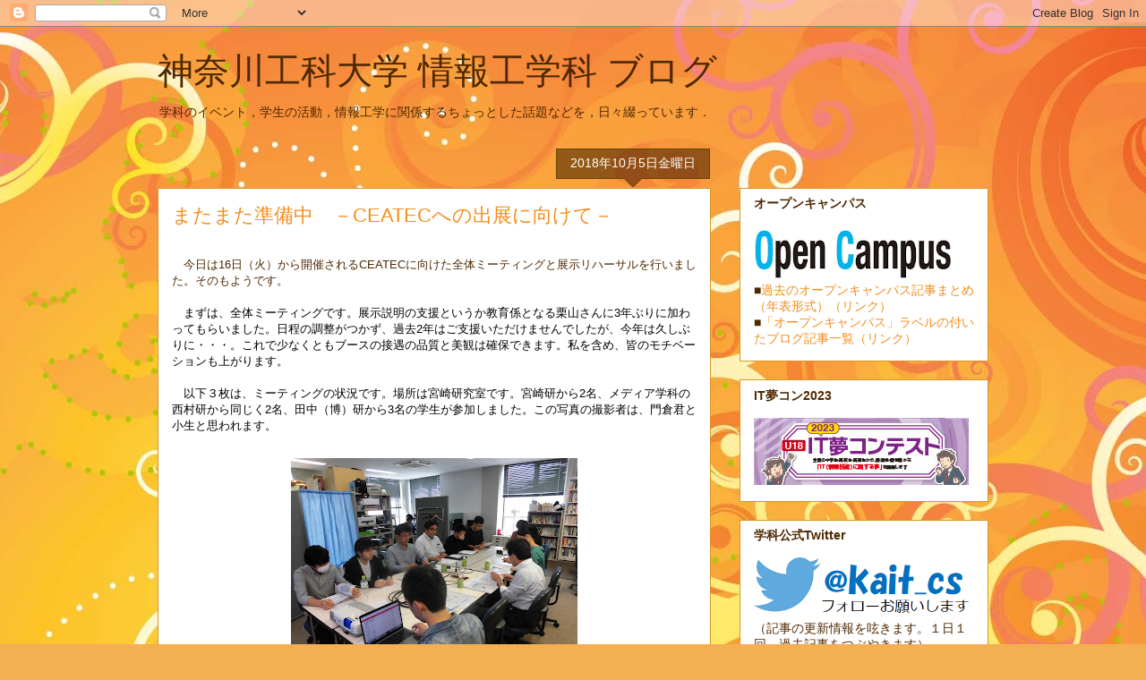

--- FILE ---
content_type: text/html; charset=UTF-8
request_url: http://blog.cs.kanagawa-it.ac.jp/b/stats?style=BLACK_TRANSPARENT&timeRange=ALL_TIME&token=APq4FmBr3kyWKEIN8B6jClqiXCD3VJ-tZ5pQmnc-Nv3rTtuQja6BgxCLqETfEyhQNRjSpYLT4TQKiD2JwuP_AHr1bPgdx-okgQ
body_size: 262
content:
{"total":2362696,"sparklineOptions":{"backgroundColor":{"fillOpacity":0.1,"fill":"#000000"},"series":[{"areaOpacity":0.3,"color":"#202020"}]},"sparklineData":[[0,42],[1,89],[2,90],[3,82],[4,39],[5,86],[6,63],[7,10],[8,18],[9,38],[10,73],[11,13],[12,22],[13,54],[14,100],[15,56],[16,42],[17,56],[18,10],[19,9],[20,9],[21,10],[22,14],[23,20],[24,18],[25,30],[26,11],[27,20],[28,17],[29,8]],"nextTickMs":257142}